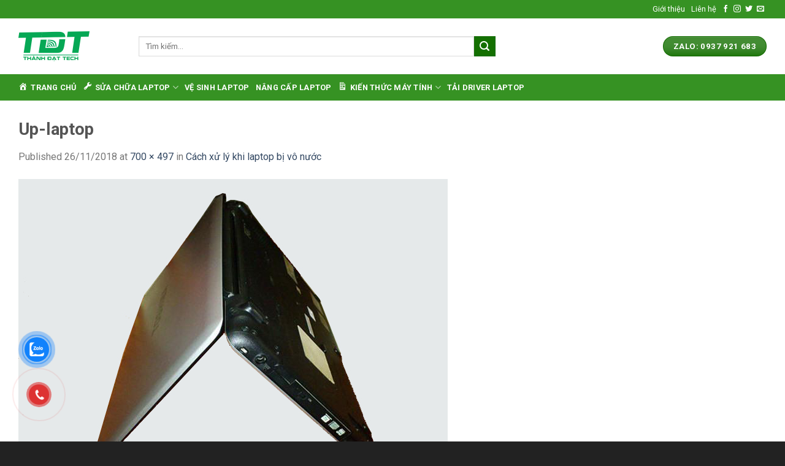

--- FILE ---
content_type: text/html; charset=UTF-8
request_url: https://thanhdattech.net/kien-thuc-may-tinh/cach-xu-ly-khi-laptop-bi-vo-nuoc/attachment/up-laptop/
body_size: 11333
content:
<!DOCTYPE html>
<!--[if IE 9 ]> <html lang="vi-VN" class="ie9 loading-site no-js"> <![endif]-->
<!--[if IE 8 ]> <html lang="vi-VN" class="ie8 loading-site no-js"> <![endif]-->
<!--[if (gte IE 9)|!(IE)]><!--><html lang="vi-VN" class="loading-site no-js"> <!--<![endif]-->
<head>
	<meta charset="UTF-8" />
	<meta name="viewport" content="width=device-width, initial-scale=1.0, maximum-scale=1.0, user-scalable=no" />

	<link rel="profile" href="https://gmpg.org/xfn/11" />
	<link rel="pingback" href="" />

	<script>(function(html){html.className = html.className.replace(/\bno-js\b/,'js')})(document.documentElement);</script>
<title>Up-laptop - Linh kiện laptop Thành Đạt Tech tại HCM</title>

<!-- This site is optimized with the Yoast SEO plugin v12.2 - https://yoast.com/wordpress/plugins/seo/ -->
<meta name="robots" content="max-snippet:-1, max-image-preview:large, max-video-preview:-1"/>
<link rel="canonical" href="https://thanhdattech.net/kien-thuc-may-tinh/cach-xu-ly-khi-laptop-bi-vo-nuoc/attachment/up-laptop/#main" />
<meta property="og:locale" content="vi_VN" />
<meta property="og:type" content="article" />
<meta property="og:title" content="Up-laptop - Linh kiện laptop Thành Đạt Tech tại HCM" />
<meta property="og:url" content="https://thanhdattech.net/kien-thuc-may-tinh/cach-xu-ly-khi-laptop-bi-vo-nuoc/attachment/up-laptop/#main" />
<meta property="og:site_name" content="Linh kiện laptop Thành Đạt Tech tại HCM" />
<meta property="og:image" content="https://thanhdattech.net/wp-content/uploads/2018/11/Up-laptop.jpg" />
<meta property="og:image:secure_url" content="https://thanhdattech.net/wp-content/uploads/2018/11/Up-laptop.jpg" />
<meta property="og:image:width" content="700" />
<meta property="og:image:height" content="497" />
<meta name="twitter:card" content="summary" />
<meta name="twitter:title" content="Up-laptop - Linh kiện laptop Thành Đạt Tech tại HCM" />
<meta name="twitter:image" content="https://thanhdattech.net/wp-content/uploads/2018/11/Up-laptop.jpg" />
<script type='application/ld+json' class='yoast-schema-graph yoast-schema-graph--main'>{"@context":"https://schema.org","@graph":[{"@type":"WebSite","@id":"https://thanhdattech.net/#website","url":"https://thanhdattech.net/","name":"Linh ki\u1ec7n laptop Th\u00e0nh \u0110\u1ea1t Tech t\u1ea1i HCM","potentialAction":{"@type":"SearchAction","target":"https://thanhdattech.net/?s={search_term_string}","query-input":"required name=search_term_string"}},{"@type":"WebPage","@id":"https://thanhdattech.net/kien-thuc-may-tinh/cach-xu-ly-khi-laptop-bi-vo-nuoc/attachment/up-laptop/#main#webpage","url":"https://thanhdattech.net/kien-thuc-may-tinh/cach-xu-ly-khi-laptop-bi-vo-nuoc/attachment/up-laptop/#main","inLanguage":"vi-VN","name":"Up-laptop - Linh ki\u1ec7n laptop Th\u00e0nh \u0110\u1ea1t Tech t\u1ea1i HCM","isPartOf":{"@id":"https://thanhdattech.net/#website"},"datePublished":"2018-11-26T14:43:59+00:00","dateModified":"2018-11-26T14:44:11+00:00"}]}</script>
<!-- / Yoast SEO plugin. -->

<link rel='dns-prefetch' href='//s.w.org' />
<link rel="alternate" type="application/rss+xml" title="Linh kiện laptop Thành Đạt Tech tại HCM &raquo; Feed" href="https://thanhdattech.net/feed/" />
<link rel="alternate" type="application/rss+xml" title="Linh kiện laptop Thành Đạt Tech tại HCM &raquo; Comments Feed" href="https://thanhdattech.net/comments/feed/" />
		<script type="text/javascript">
			window._wpemojiSettings = {"baseUrl":"https:\/\/s.w.org\/images\/core\/emoji\/12.0.0-1\/72x72\/","ext":".png","svgUrl":"https:\/\/s.w.org\/images\/core\/emoji\/12.0.0-1\/svg\/","svgExt":".svg","source":{"concatemoji":"https:\/\/thanhdattech.net\/wp-includes\/js\/wp-emoji-release.min.js?ver=5.2.23"}};
			!function(e,a,t){var n,r,o,i=a.createElement("canvas"),p=i.getContext&&i.getContext("2d");function s(e,t){var a=String.fromCharCode;p.clearRect(0,0,i.width,i.height),p.fillText(a.apply(this,e),0,0);e=i.toDataURL();return p.clearRect(0,0,i.width,i.height),p.fillText(a.apply(this,t),0,0),e===i.toDataURL()}function c(e){var t=a.createElement("script");t.src=e,t.defer=t.type="text/javascript",a.getElementsByTagName("head")[0].appendChild(t)}for(o=Array("flag","emoji"),t.supports={everything:!0,everythingExceptFlag:!0},r=0;r<o.length;r++)t.supports[o[r]]=function(e){if(!p||!p.fillText)return!1;switch(p.textBaseline="top",p.font="600 32px Arial",e){case"flag":return s([55356,56826,55356,56819],[55356,56826,8203,55356,56819])?!1:!s([55356,57332,56128,56423,56128,56418,56128,56421,56128,56430,56128,56423,56128,56447],[55356,57332,8203,56128,56423,8203,56128,56418,8203,56128,56421,8203,56128,56430,8203,56128,56423,8203,56128,56447]);case"emoji":return!s([55357,56424,55356,57342,8205,55358,56605,8205,55357,56424,55356,57340],[55357,56424,55356,57342,8203,55358,56605,8203,55357,56424,55356,57340])}return!1}(o[r]),t.supports.everything=t.supports.everything&&t.supports[o[r]],"flag"!==o[r]&&(t.supports.everythingExceptFlag=t.supports.everythingExceptFlag&&t.supports[o[r]]);t.supports.everythingExceptFlag=t.supports.everythingExceptFlag&&!t.supports.flag,t.DOMReady=!1,t.readyCallback=function(){t.DOMReady=!0},t.supports.everything||(n=function(){t.readyCallback()},a.addEventListener?(a.addEventListener("DOMContentLoaded",n,!1),e.addEventListener("load",n,!1)):(e.attachEvent("onload",n),a.attachEvent("onreadystatechange",function(){"complete"===a.readyState&&t.readyCallback()})),(n=t.source||{}).concatemoji?c(n.concatemoji):n.wpemoji&&n.twemoji&&(c(n.twemoji),c(n.wpemoji)))}(window,document,window._wpemojiSettings);
		</script>
		<style type="text/css">
img.wp-smiley,
img.emoji {
	display: inline !important;
	border: none !important;
	box-shadow: none !important;
	height: 1em !important;
	width: 1em !important;
	margin: 0 .07em !important;
	vertical-align: -0.1em !important;
	background: none !important;
	padding: 0 !important;
}
</style>
	<link rel='stylesheet' id='dashicons-css'  href='https://thanhdattech.net/wp-includes/css/dashicons.min.css?ver=5.2.23' type='text/css' media='all' />
<style id='dashicons-inline-css' type='text/css'>
[data-font="Dashicons"]:before {font-family: 'Dashicons' !important;content: attr(data-icon) !important;speak: none !important;font-weight: normal !important;font-variant: normal !important;text-transform: none !important;line-height: 1 !important;font-style: normal !important;-webkit-font-smoothing: antialiased !important;-moz-osx-font-smoothing: grayscale !important;}
</style>
<link rel='stylesheet' id='menu-icons-extra-css'  href='https://thanhdattech.net/wp-content/plugins/menu-icons/css/extra.min.css?ver=0.13.18' type='text/css' media='all' />
<link rel='stylesheet' id='wp-block-library-css'  href='https://thanhdattech.net/wp-includes/css/dist/block-library/style.min.css?ver=5.2.23' type='text/css' media='all' />
<link rel='stylesheet' id='wc-block-style-css'  href='https://thanhdattech.net/wp-content/plugins/woocommerce/assets/css/blocks/style.css?ver=3.6.7' type='text/css' media='all' />
<link rel='stylesheet' id='contact-form-7-css'  href='https://thanhdattech.net/wp-content/plugins/contact-form-7/includes/css/styles.css?ver=4.9.2' type='text/css' media='all' />
<style id='woocommerce-inline-inline-css' type='text/css'>
.woocommerce form .form-row .required { visibility: visible; }
</style>
<link rel='stylesheet' id='cmoz-style-css'  href='https://thanhdattech.net/wp-content/plugins/contact-me-on-zalo/assets/css/style-2.css?ver=1.0.4' type='text/css' media='all' />
<link rel='stylesheet' id='hpr-style-css'  href='https://thanhdattech.net/wp-content/plugins/hotline-phone-ring/assets/css/style-1.css?ver=2.0.6' type='text/css' media='all' />
<link rel='stylesheet' id='flatsome-icons-css'  href='https://thanhdattech.net/wp-content/themes/flatsome/assets/css/fl-icons.css?ver=3.3' type='text/css' media='all' />
<link rel='stylesheet' id='flatsome-main-css'  href='https://thanhdattech.net/wp-content/themes/flatsome/assets/css/flatsome.css?ver=3.8.3' type='text/css' media='all' />
<link rel='stylesheet' id='flatsome-shop-css'  href='https://thanhdattech.net/wp-content/themes/flatsome/assets/css/flatsome-shop.css?ver=3.8.3' type='text/css' media='all' />
<link rel='stylesheet' id='flatsome-style-css'  href='https://thanhdattech.net/wp-content/themes/flatsome/style.css?ver=3.8.3' type='text/css' media='all' />
<script type='text/javascript' src='https://thanhdattech.net/wp-includes/js/jquery/jquery.js?ver=1.12.4-wp'></script>
<script type='text/javascript' src='https://thanhdattech.net/wp-includes/js/jquery/jquery-migrate.min.js?ver=1.4.1'></script>
<link rel='https://api.w.org/' href='https://thanhdattech.net/wp-json/' />
<link rel="EditURI" type="application/rsd+xml" title="RSD" href="https://thanhdattech.net/xmlrpc.php?rsd" />
<link rel="wlwmanifest" type="application/wlwmanifest+xml" href="https://thanhdattech.net/wp-includes/wlwmanifest.xml" /> 
<meta name="generator" content="WordPress 5.2.23" />
<meta name="generator" content="WooCommerce 3.6.7" />
<link rel='shortlink' href='https://thanhdattech.net/?p=2079' />
<link rel="alternate" type="application/json+oembed" href="https://thanhdattech.net/wp-json/oembed/1.0/embed?url=https%3A%2F%2Fthanhdattech.net%2Fkien-thuc-may-tinh%2Fcach-xu-ly-khi-laptop-bi-vo-nuoc%2Fattachment%2Fup-laptop%2F%23main" />
<link rel="alternate" type="text/xml+oembed" href="https://thanhdattech.net/wp-json/oembed/1.0/embed?url=https%3A%2F%2Fthanhdattech.net%2Fkien-thuc-may-tinh%2Fcach-xu-ly-khi-laptop-bi-vo-nuoc%2Fattachment%2Fup-laptop%2F%23main&#038;format=xml" />
			<style>
				.hotline-phone-ring-circle {
					border-color: #dd3333;
				}
				.hotline-phone-ring-circle-fill, .hotline-phone-ring-img-circle, .hotline-bar {
					background-color: #dd3333;
				}
			</style>

							<style>
					.hotline-bar {
						background: rgb( 221, 51, 51, .7 );
					}
				</style>
								<style>
					.hotline-phone-ring-wrap {
						 left: 10px;						 bottom: 20px;					}
				</style>
				<style>.bg{opacity: 0; transition: opacity 1s; -webkit-transition: opacity 1s;} .bg-loaded{opacity: 1;}</style><!--[if IE]><link rel="stylesheet" type="text/css" href="https://thanhdattech.net/wp-content/themes/flatsome/assets/css/ie-fallback.css"><script src="//cdnjs.cloudflare.com/ajax/libs/html5shiv/3.6.1/html5shiv.js"></script><script>var head = document.getElementsByTagName('head')[0],style = document.createElement('style');style.type = 'text/css';style.styleSheet.cssText = ':before,:after{content:none !important';head.appendChild(style);setTimeout(function(){head.removeChild(style);}, 0);</script><script src="https://thanhdattech.net/wp-content/themes/flatsome/assets/libs/ie-flexibility.js"></script><![endif]-->    <script type="text/javascript">
    WebFontConfig = {
      google: { families: [ "Roboto:regular,700","Roboto:regular,regular","Roboto:regular,700","Roboto:regular,regular", ] }
    };
    (function() {
      var wf = document.createElement('script');
      wf.src = 'https://ajax.googleapis.com/ajax/libs/webfont/1/webfont.js';
      wf.type = 'text/javascript';
      wf.async = 'true';
      var s = document.getElementsByTagName('script')[0];
      s.parentNode.insertBefore(wf, s);
    })(); </script>
  	<noscript><style>.woocommerce-product-gallery{ opacity: 1 !important; }</style></noscript>
	<link rel="icon" href="https://thanhdattech.net/wp-content/uploads/2019/08/cropped-Logo_New_116px-32x32.png" sizes="32x32" />
<link rel="icon" href="https://thanhdattech.net/wp-content/uploads/2019/08/cropped-Logo_New_116px-192x192.png" sizes="192x192" />
<link rel="apple-touch-icon-precomposed" href="https://thanhdattech.net/wp-content/uploads/2019/08/cropped-Logo_New_116px-180x180.png" />
<meta name="msapplication-TileImage" content="https://thanhdattech.net/wp-content/uploads/2019/08/cropped-Logo_New_116px-270x270.png" />
<style id="custom-css" type="text/css">:root {--primary-color: #369223;}.full-width .ubermenu-nav, .container, .row{max-width: 1250px}.row.row-collapse{max-width: 1220px}.row.row-small{max-width: 1242.5px}.row.row-large{max-width: 1280px}.header-main{height: 91px}#logo img{max-height: 91px}#logo{width:166px;}.header-bottom{min-height: 43px}.header-top{min-height: 30px}.transparent .header-main{height: 30px}.transparent #logo img{max-height: 30px}.has-transparent + .page-title:first-of-type,.has-transparent + #main > .page-title,.has-transparent + #main > div > .page-title,.has-transparent + #main .page-header-wrapper:first-of-type .page-title{padding-top: 110px;}.header.show-on-scroll,.stuck .header-main{height:70px!important}.stuck #logo img{max-height: 70px!important}.search-form{ width: 68%;}.header-bg-color, .header-wrapper {background-color: rgba(255,255,255,0.9)}.header-bottom {background-color: #369223}.header-bottom-nav > li > a{line-height: 16px }@media (max-width: 549px) {.header-main{height: 70px}#logo img{max-height: 70px}}/* Color */.accordion-title.active, .has-icon-bg .icon .icon-inner,.logo a, .primary.is-underline, .primary.is-link, .badge-outline .badge-inner, .nav-outline > li.active> a,.nav-outline >li.active > a, .cart-icon strong,[data-color='primary'], .is-outline.primary{color: #369223;}/* Color !important */[data-text-color="primary"]{color: #369223!important;}/* Background Color */[data-text-bg="primary"]{background-color: #369223;}/* Background */.scroll-to-bullets a,.featured-title, .label-new.menu-item > a:after, .nav-pagination > li > .current,.nav-pagination > li > span:hover,.nav-pagination > li > a:hover,.has-hover:hover .badge-outline .badge-inner,button[type="submit"], .button.wc-forward:not(.checkout):not(.checkout-button), .button.submit-button, .button.primary:not(.is-outline),.featured-table .title,.is-outline:hover, .has-icon:hover .icon-label,.nav-dropdown-bold .nav-column li > a:hover, .nav-dropdown.nav-dropdown-bold > li > a:hover, .nav-dropdown-bold.dark .nav-column li > a:hover, .nav-dropdown.nav-dropdown-bold.dark > li > a:hover, .is-outline:hover, .tagcloud a:hover,.grid-tools a, input[type='submit']:not(.is-form), .box-badge:hover .box-text, input.button.alt,.nav-box > li > a:hover,.nav-box > li.active > a,.nav-pills > li.active > a ,.current-dropdown .cart-icon strong, .cart-icon:hover strong, .nav-line-bottom > li > a:before, .nav-line-grow > li > a:before, .nav-line > li > a:before,.banner, .header-top, .slider-nav-circle .flickity-prev-next-button:hover svg, .slider-nav-circle .flickity-prev-next-button:hover .arrow, .primary.is-outline:hover, .button.primary:not(.is-outline), input[type='submit'].primary, input[type='submit'].primary, input[type='reset'].button, input[type='button'].primary, .badge-inner{background-color: #369223;}/* Border */.nav-vertical.nav-tabs > li.active > a,.scroll-to-bullets a.active,.nav-pagination > li > .current,.nav-pagination > li > span:hover,.nav-pagination > li > a:hover,.has-hover:hover .badge-outline .badge-inner,.accordion-title.active,.featured-table,.is-outline:hover, .tagcloud a:hover,blockquote, .has-border, .cart-icon strong:after,.cart-icon strong,.blockUI:before, .processing:before,.loading-spin, .slider-nav-circle .flickity-prev-next-button:hover svg, .slider-nav-circle .flickity-prev-next-button:hover .arrow, .primary.is-outline:hover{border-color: #369223}.nav-tabs > li.active > a{border-top-color: #369223}.widget_shopping_cart_content .blockUI.blockOverlay:before { border-left-color: #369223 }.woocommerce-checkout-review-order .blockUI.blockOverlay:before { border-left-color: #369223 }/* Fill */.slider .flickity-prev-next-button:hover svg,.slider .flickity-prev-next-button:hover .arrow{fill: #369223;}/* Background Color */[data-icon-label]:after, .secondary.is-underline:hover,.secondary.is-outline:hover,.icon-label,.button.secondary:not(.is-outline),.button.alt:not(.is-outline), .badge-inner.on-sale, .button.checkout, .single_add_to_cart_button{ background-color:#147001; }[data-text-bg="secondary"]{background-color: #147001;}/* Color */.secondary.is-underline,.secondary.is-link, .secondary.is-outline,.stars a.active, .star-rating:before, .woocommerce-page .star-rating:before,.star-rating span:before, .color-secondary{color: #147001}/* Color !important */[data-text-color="secondary"]{color: #147001!important;}/* Border */.secondary.is-outline:hover{border-color:#147001}.alert.is-underline:hover,.alert.is-outline:hover,.alert{background-color: #d30000}.alert.is-link, .alert.is-outline, .color-alert{color: #d30000;}/* Color !important */[data-text-color="alert"]{color: #d30000!important;}/* Background Color */[data-text-bg="alert"]{background-color: #d30000;}body{font-family:"Roboto", sans-serif}body{font-weight: 0}.nav > li > a {font-family:"Roboto", sans-serif;}.nav > li > a {font-weight: 700;}h1,h2,h3,h4,h5,h6,.heading-font, .off-canvas-center .nav-sidebar.nav-vertical > li > a{font-family: "Roboto", sans-serif;}h1,h2,h3,h4,h5,h6,.heading-font,.banner h1,.banner h2{font-weight: 700;}.alt-font{font-family: "Roboto", sans-serif;}.alt-font{font-weight: 0!important;}@media screen and (min-width: 550px){.products .box-vertical .box-image{min-width: 300px!important;width: 300px!important;}}.footer-2{background-color: rgba(10,10,10,0.78)}.absolute-footer, html{background-color: #222222}/* Custom CSS */@media screen and (min-width: 850px) {.large-3 {max-width: 22%! important;}}.col.grid-col.large-3.grid-col-1 {height: 620px !important;}.label-new.menu-item > a:after{content:"New";}.label-hot.menu-item > a:after{content:"Hot";}.label-sale.menu-item > a:after{content:"Sale";}.label-popular.menu-item > a:after{content:"Popular";}</style>	<!-- Global site tag (gtag.js) - Google Analytics -->
<script async src="https://www.googletagmanager.com/gtag/js?id=UA-111364018-1"></script>
<script>
  window.dataLayer = window.dataLayer || [];
  function gtag(){dataLayer.push(arguments);}
  gtag('js', new Date());

  gtag('config', 'UA-111364018-1');
</script>
<!-- Facebook Pixel Code -->
<script>
  !function(f,b,e,v,n,t,s)
  {if(f.fbq)return;n=f.fbq=function(){n.callMethod?
  n.callMethod.apply(n,arguments):n.queue.push(arguments)};
  if(!f._fbq)f._fbq=n;n.push=n;n.loaded=!0;n.version='2.0';
  n.queue=[];t=b.createElement(e);t.async=!0;
  t.src=v;s=b.getElementsByTagName(e)[0];
  s.parentNode.insertBefore(t,s)}(window, document,'script',
  'https://connect.facebook.net/en_US/fbevents.js');
  fbq('init', '1192890817390627');
  fbq('track', 'PageView');
</script>
<noscript><img height="1" width="1" style="display:none"
  src="https://www.facebook.com/tr?id=1192890817390627&ev=PageView&noscript=1"
/></noscript>
<!-- End Facebook Pixel Code -->
<!-- <script type="text/javascript" src="https://thanhdattech.net/images/phaohoa.js"></script> -->
<script data-ad-client="ca-pub-5591583938812580" async src="https://pagead2.googlesyndication.com/pagead/js/adsbygoogle.js"></script>
</head>

<body data-rsssl=1 class="attachment attachment-template-default single single-attachment postid-2079 attachmentid-2079 attachment-jpeg woocommerce-no-js lightbox nav-dropdown-has-arrow catalog-mode">


<a class="skip-link screen-reader-text" href="#main">Skip to content</a>

<div id="wrapper">


<header id="header" class="header has-sticky sticky-jump">
   <div class="header-wrapper">
	<div id="top-bar" class="header-top hide-for-sticky nav-dark">
    <div class="flex-row container">
      <div class="flex-col hide-for-medium flex-left">
          <ul class="nav nav-left medium-nav-center nav-small  nav-">
                        </ul>
      </div><!-- flex-col left -->

      <div class="flex-col hide-for-medium flex-center">
          <ul class="nav nav-center nav-small  nav-">
                        </ul>
      </div><!-- center -->

      <div class="flex-col hide-for-medium flex-right">
         <ul class="nav top-bar-nav nav-right nav-small  nav-">
              <li id="menu-item-547" class="menu-item menu-item-type-post_type menu-item-object-page  menu-item-547"><a href="https://thanhdattech.net/gioi-thieu/" class="nav-top-link">Giới thiệu</a></li>
<li id="menu-item-637" class="menu-item menu-item-type-post_type menu-item-object-page  menu-item-637"><a href="https://thanhdattech.net/lien-he/" class="nav-top-link">Liên hệ</a></li>
<li class="html header-social-icons ml-0">
	<div class="social-icons follow-icons" ><a href="http://url" target="_blank" data-label="Facebook"  rel="noopener noreferrer nofollow" class="icon plain facebook tooltip" title="Follow on Facebook"><i class="icon-facebook" ></i></a><a href="http://url" target="_blank" rel="noopener noreferrer nofollow" data-label="Instagram" class="icon plain  instagram tooltip" title="Follow on Instagram"><i class="icon-instagram" ></i></a><a href="http://url" target="_blank"  data-label="Twitter"  rel="noopener noreferrer nofollow" class="icon plain  twitter tooltip" title="Follow on Twitter"><i class="icon-twitter" ></i></a><a href="mailto:your@email" data-label="E-mail"  rel="nofollow" class="icon plain  email tooltip" title="Send us an email"><i class="icon-envelop" ></i></a></div></li>          </ul>
      </div><!-- .flex-col right -->

            <div class="flex-col show-for-medium flex-grow">
          <ul class="nav nav-center nav-small mobile-nav  nav-">
              <li class="html custom html_topbar_left">TIN HỌC THÀNH ĐẠT - ĐỂ TIẾT KIỆM THỜI GIAN, QUÝ KHÁCH VUI LÒNG CHAT ZALO CHECK LINH KIỆN TRƯỚC KHI ĐẾN</li>          </ul>
      </div>
      
    </div><!-- .flex-row -->
</div><!-- #header-top -->
<div id="masthead" class="header-main ">
      <div class="header-inner flex-row container logo-left medium-logo-center" role="navigation">

          <!-- Logo -->
          <div id="logo" class="flex-col logo">
            <!-- Header logo -->
<a href="https://thanhdattech.net/" title="Linh kiện laptop Thành Đạt Tech tại HCM" rel="home">
    <img width="166" height="91" src="https://thanhdattech.net/wp-content/uploads/2019/07/Logo_New_1.png" class="header_logo header-logo" alt="Linh kiện laptop Thành Đạt Tech tại HCM"/><img  width="166" height="91" src="https://thanhdattech.net/wp-content/uploads/2019/07/Logo_New_1.png" class="header-logo-dark" alt="Linh kiện laptop Thành Đạt Tech tại HCM"/></a>
          </div>

          <!-- Mobile Left Elements -->
          <div class="flex-col show-for-medium flex-left">
            <ul class="mobile-nav nav nav-left ">
              <li class="nav-icon has-icon">
  		<a href="#" data-open="#main-menu" data-pos="left" data-bg="main-menu-overlay" data-color="" class="is-small" aria-controls="main-menu" aria-expanded="false">
		
		  <i class="icon-menu" ></i>
		  		</a>
	</li>            </ul>
          </div>

          <!-- Left Elements -->
          <div class="flex-col hide-for-medium flex-left
            flex-grow">
            <ul class="header-nav header-nav-main nav nav-left  nav-uppercase" >
              <li class="header-search-form search-form html relative has-icon">
	<div class="header-search-form-wrapper">
		<div class="searchform-wrapper ux-search-box relative is-normal"><form role="search" method="get" class="searchform" action="https://thanhdattech.net/">
		<div class="flex-row relative">
									<div class="flex-col flex-grow">
			  <input type="search" class="search-field mb-0" name="s" value="" placeholder="Tìm kiếm&hellip;" />
		    <input type="hidden" name="post_type" value="product" />
        			</div><!-- .flex-col -->
			<div class="flex-col">
				<button type="submit" class="ux-search-submit submit-button secondary button icon mb-0">
					<i class="icon-search" ></i>				</button>
			</div><!-- .flex-col -->
		</div><!-- .flex-row -->
	 <div class="live-search-results text-left z-top"></div>
</form>
</div>	</div>
</li>            </ul>
          </div>

          <!-- Right Elements -->
          <div class="flex-col hide-for-medium flex-right">
            <ul class="header-nav header-nav-main nav nav-right  nav-uppercase">
              <li class="html header-button-1">
	<div class="header-button">
	<a href="#" class="button secondary is-shade"  style="border-radius:99px;">
    <span>ZALO: 0937 921 683</span>
  </a>
	</div>
</li>


            </ul>
          </div>

          <!-- Mobile Right Elements -->
          <div class="flex-col show-for-medium flex-right">
            <ul class="mobile-nav nav nav-right ">
                          </ul>
          </div>

      </div><!-- .header-inner -->
     
            <!-- Header divider -->
      <div class="container"><div class="top-divider full-width"></div></div>
      </div><!-- .header-main --><div id="wide-nav" class="header-bottom wide-nav nav-dark hide-for-medium">
    <div class="flex-row container">

                        <div class="flex-col hide-for-medium flex-left">
                <ul class="nav header-nav header-bottom-nav nav-left  nav-uppercase">
                    <li id="menu-item-3141" class="menu-item menu-item-type-post_type menu-item-object-page menu-item-home  menu-item-3141"><a href="https://thanhdattech.net/" class="nav-top-link"><i class="_mi _before dashicons dashicons-admin-home" aria-hidden="true"></i><span>Trang chủ</span></a></li>
<li id="menu-item-138" class="menu-item menu-item-type-custom menu-item-object-custom menu-item-has-children  menu-item-138 has-dropdown"><a href="#" class="nav-top-link"><i class="_mi _before dashicons dashicons-admin-tools" aria-hidden="true"></i><span>Sửa chữa Laptop</span><i class="icon-angle-down" ></i></a>
<ul class='nav-dropdown nav-dropdown-default'>
	<li id="menu-item-1242" class="menu-item menu-item-type-post_type menu-item-object-page  menu-item-1242"><a href="https://thanhdattech.net/cai-dat-phan-mem/">Cài đặt Windows &#8211; phần mềm</a></li>
	<li id="menu-item-2065" class="menu-item menu-item-type-post_type menu-item-object-page  menu-item-2065"><a href="https://thanhdattech.net/sua-ban-le-laptop/">Sửa bản lề Laptop</a></li>
	<li id="menu-item-1298" class="menu-item menu-item-type-post_type menu-item-object-page  menu-item-1298"><a href="https://thanhdattech.net/sua-chua-phan-cung/">Sửa chữa Laptop</a></li>
	<li id="menu-item-2432" class="menu-item menu-item-type-custom menu-item-object-custom  menu-item-2432"><a href="#">Sửa chữa máy bàn</a></li>
</ul>
</li>
<li id="menu-item-1231" class="menu-item menu-item-type-post_type menu-item-object-page  menu-item-1231"><a href="https://thanhdattech.net/ve-sinh-laptop/" class="nav-top-link">Vệ sinh laptop</a></li>
<li id="menu-item-2943" class="menu-item menu-item-type-post_type menu-item-object-page  menu-item-2943"><a href="https://thanhdattech.net/nang-cap-laptop/" class="nav-top-link">Nâng cấp laptop</a></li>
<li id="menu-item-85" class="menu-item menu-item-type-post_type menu-item-object-page current_page_parent menu-item-has-children  menu-item-85 has-dropdown"><a href="https://thanhdattech.net/blog/" class="nav-top-link"><i class="_mi _before dashicons dashicons-media-document" aria-hidden="true"></i><span>Kiến thức máy tính</span><i class="icon-angle-down" ></i></a>
<ul class='nav-dropdown nav-dropdown-default'>
	<li id="menu-item-1175" class="menu-item menu-item-type-taxonomy menu-item-object-category  menu-item-1175"><a href="https://thanhdattech.net/kien-thuc-may-tinh/">Kiến thức máy tính</a></li>
	<li id="menu-item-776" class="menu-item menu-item-type-taxonomy menu-item-object-category  menu-item-776"><a href="https://thanhdattech.net/thu-thuat-google-suite/">Thủ thuật Google Suite</a></li>
</ul>
</li>
<li id="menu-item-835" class="menu-item menu-item-type-post_type menu-item-object-page  menu-item-835"><a href="https://thanhdattech.net/tai-driver-laptop/" class="nav-top-link">Tải Driver Laptop</a></li>
                </ul>
            </div><!-- flex-col -->
            
            
                        <div class="flex-col hide-for-medium flex-right flex-grow">
              <ul class="nav header-nav header-bottom-nav nav-right  nav-uppercase">
                                 </ul>
            </div><!-- flex-col -->
            
            
    </div><!-- .flex-row -->
</div><!-- .header-bottom -->

<div class="header-bg-container fill"><div class="header-bg-image fill"></div><div class="header-bg-color fill"></div></div><!-- .header-bg-container -->   </div><!-- header-wrapper-->
</header>


<main id="main" class="">

	<div id="primary" class="content-area image-attachment page-wrapper">
		<div id="content" class="site-content" role="main">
			<div class="row">
				<div class="large-12 columns">

				
					<article id="post-2079" class="post-2079 attachment type-attachment status-inherit hentry">
						<header class="entry-header">
							<h1 class="entry-title">Up-laptop</h1>

							<div class="entry-meta">
								Published <span class="entry-date"><time class="entry-date" datetime="2018-11-26T21:43:59+07:00">26/11/2018</time></span> at <a href="https://thanhdattech.net/wp-content/uploads/2018/11/Up-laptop.jpg" title="Link to full-size image">700 &times; 497</a> in <a href="https://thanhdattech.net/kien-thuc-may-tinh/cach-xu-ly-khi-laptop-bi-vo-nuoc/" title="Return to Cách xử lý khi laptop bị vô nước" rel="gallery">Cách xử lý khi laptop bị vô nước</a>															</div><!-- .entry-meta -->
						</header><!-- .entry-header -->

						<div class="entry-content">

							<div class="entry-attachment">
								<div class="attachment">
									
									<a href="https://thanhdattech.net/kien-thuc-may-tinh/cach-xu-ly-khi-laptop-bi-vo-nuoc/attachment/thao-laptop/#main" title="Up-laptop" rel="attachment"><img width="700" height="497" src="https://thanhdattech.net/wp-content/uploads/2018/11/Up-laptop.jpg" class="attachment-1200x1200 size-1200x1200" alt="Up-laptop" srcset="https://thanhdattech.net/wp-content/uploads/2018/11/Up-laptop.jpg 700w, https://thanhdattech.net/wp-content/uploads/2018/11/Up-laptop-600x426.jpg 600w, https://thanhdattech.net/wp-content/uploads/2018/11/Up-laptop-300x213.jpg 300w" sizes="(max-width: 700px) 100vw, 700px" /></a>
								</div><!-- .attachment -->

															</div><!-- .entry-attachment -->

														
						</div><!-- .entry-content -->

						<footer class="entry-meta">
															Both comments and trackbacks are currently closed.																				</footer><!-- .entry-meta -->

						
							<nav role="navigation" id="image-navigation" class="navigation-image">
								<div class="nav-previous"><a href='https://thanhdattech.net/kien-thuc-may-tinh/cach-xu-ly-khi-laptop-bi-vo-nuoc/attachment/rut-sac/#main'><span class="meta-nav">&larr;</span> Previous</a></div>
								<div class="nav-next"><a href='https://thanhdattech.net/kien-thuc-may-tinh/cach-xu-ly-khi-laptop-bi-vo-nuoc/attachment/thao-laptop/#main'>Next <span class="meta-nav">&rarr;</span></a></div>
							</nav><!-- #image-navigation -->
					</article><!-- #post-2079 -->

					
							</div><!-- .large-12 -->
			</div><!-- .row -->
		</div><!-- #content -->
	</div><!-- #primary -->


</main><!-- #main -->

<footer id="footer" class="footer-wrapper">

	
<!-- FOOTER 1 -->


<!-- FOOTER 2 -->
<div class="footer-widgets footer footer-2 dark">
		<div class="row dark large-columns-3 mb-0">
	   		<div id="text-13" class="col pb-0 widget widget_text"><span class="widget-title">Giới Thiệu</span><div class="is-divider small"></div>			<div class="textwidget"><p>Thành Đạt Tech là 1 trong những đơn vị chuyên sửa laptop uy tín tại Tp.HCM như: thay màn hình laptop, thay bàn phím laptop laptop, thay pin laptop, nâng cấp laptop, máy bàn…. Trung thực - Uy Tín - Tận Tâm.</p>
<p>Follow Us:  <a href="https://www.facebook.com/thanhdattech.net" target="_blank" rel="nofollow noopener noreferrer"><img src="https://thanhdattech.net/images/icon-fb.png" alt="icon-fb" /></a>  <a href="#" target="_blank" rel="nofollow noopener noreferrer"><img src="https://thanhdattech.net/images/icon-yt.png" alt="icon-yt" /></a>  <a href="#" target="_blank" rel="nofollow noopener noreferrer"><img src="https://thanhdattech.net/images/icon-g+.png" alt="icon-g+" /></a></p>
</div>
		</div><div id="text-15" class="col pb-0 widget widget_text"><span class="widget-title">Thông tin</span><div class="is-divider small"></div>			<div class="textwidget"><p>Giờ làm việc:<br />
&#8211; Thứ 2-Thứ 7: 8h30 -&gt; 18h30<br />
&#8211; Chủ nhật, ngày lễ: nghỉ<br />
&#8211; <img src="https://thanhdattech.net/images/icon-web2.png" alt="icon-web" /> <a href="https://thanhdattech.net" rel="noopener noreferrer">https://thanhdattech.net</a></p>
</div>
		</div><div id="text-14" class="col pb-0 widget widget_text"><span class="widget-title">Địa chỉ Thành Đạt Tech</span><div class="is-divider small"></div>			<div class="textwidget"><p>- ĐC: The Easter City, 6B Phạm Hùng, Bình Hưng, Bình Chánh, Tp. HCM.<br />
Quý khách vui lòng chat zalo check tình trạng máy trước khi đến.</p>
</div>
		</div>        
		</div><!-- end row -->
</div><!-- end footer 2 -->



<div class="absolute-footer dark medium-text-center text-center">
  <div class="container clearfix">

    
    <div class="footer-primary pull-left">
            <div class="copyright-footer">
        Copyright © <strong>Thành Đạt Tech</strong>. All Rights Reserved      </div>
          </div><!-- .left -->
  </div><!-- .container -->
</div><!-- .absolute-footer -->
<a href="#top" class="back-to-top button icon invert plain fixed bottom z-1 is-outline hide-for-medium circle" id="top-link"><i class="icon-angle-up" ></i></a>

</footer><!-- .footer-wrapper -->

</div><!-- #wrapper -->

<!-- Mobile Sidebar -->
<div id="main-menu" class="mobile-sidebar no-scrollbar mfp-hide">
    <div class="sidebar-menu no-scrollbar ">
        <ul class="nav nav-sidebar  nav-vertical nav-uppercase">
              <li class="header-search-form search-form html relative has-icon">
	<div class="header-search-form-wrapper">
		<div class="searchform-wrapper ux-search-box relative is-normal"><form role="search" method="get" class="searchform" action="https://thanhdattech.net/">
		<div class="flex-row relative">
									<div class="flex-col flex-grow">
			  <input type="search" class="search-field mb-0" name="s" value="" placeholder="Tìm kiếm&hellip;" />
		    <input type="hidden" name="post_type" value="product" />
        			</div><!-- .flex-col -->
			<div class="flex-col">
				<button type="submit" class="ux-search-submit submit-button secondary button icon mb-0">
					<i class="icon-search" ></i>				</button>
			</div><!-- .flex-col -->
		</div><!-- .flex-row -->
	 <div class="live-search-results text-left z-top"></div>
</form>
</div>	</div>
</li><li class="menu-item menu-item-type-post_type menu-item-object-page menu-item-home menu-item-3141"><a href="https://thanhdattech.net/" class="nav-top-link"><i class="_mi _before dashicons dashicons-admin-home" aria-hidden="true"></i><span>Trang chủ</span></a></li>
<li class="menu-item menu-item-type-custom menu-item-object-custom menu-item-has-children menu-item-138"><a href="#" class="nav-top-link"><i class="_mi _before dashicons dashicons-admin-tools" aria-hidden="true"></i><span>Sửa chữa Laptop</span></a>
<ul class=children>
	<li class="menu-item menu-item-type-post_type menu-item-object-page menu-item-1242"><a href="https://thanhdattech.net/cai-dat-phan-mem/">Cài đặt Windows &#8211; phần mềm</a></li>
	<li class="menu-item menu-item-type-post_type menu-item-object-page menu-item-2065"><a href="https://thanhdattech.net/sua-ban-le-laptop/">Sửa bản lề Laptop</a></li>
	<li class="menu-item menu-item-type-post_type menu-item-object-page menu-item-1298"><a href="https://thanhdattech.net/sua-chua-phan-cung/">Sửa chữa Laptop</a></li>
	<li class="menu-item menu-item-type-custom menu-item-object-custom menu-item-2432"><a href="#">Sửa chữa máy bàn</a></li>
</ul>
</li>
<li class="menu-item menu-item-type-post_type menu-item-object-page menu-item-1231"><a href="https://thanhdattech.net/ve-sinh-laptop/" class="nav-top-link">Vệ sinh laptop</a></li>
<li class="menu-item menu-item-type-post_type menu-item-object-page menu-item-2943"><a href="https://thanhdattech.net/nang-cap-laptop/" class="nav-top-link">Nâng cấp laptop</a></li>
<li class="menu-item menu-item-type-post_type menu-item-object-page current_page_parent menu-item-has-children menu-item-85"><a href="https://thanhdattech.net/blog/" class="nav-top-link"><i class="_mi _before dashicons dashicons-media-document" aria-hidden="true"></i><span>Kiến thức máy tính</span></a>
<ul class=children>
	<li class="menu-item menu-item-type-taxonomy menu-item-object-category menu-item-1175"><a href="https://thanhdattech.net/kien-thuc-may-tinh/">Kiến thức máy tính</a></li>
	<li class="menu-item menu-item-type-taxonomy menu-item-object-category menu-item-776"><a href="https://thanhdattech.net/thu-thuat-google-suite/">Thủ thuật Google Suite</a></li>
</ul>
</li>
<li class="menu-item menu-item-type-post_type menu-item-object-page menu-item-835"><a href="https://thanhdattech.net/tai-driver-laptop/" class="nav-top-link">Tải Driver Laptop</a></li>
<li class="html header-social-icons ml-0">
	<div class="social-icons follow-icons" ><a href="http://url" target="_blank" data-label="Facebook"  rel="noopener noreferrer nofollow" class="icon plain facebook tooltip" title="Follow on Facebook"><i class="icon-facebook" ></i></a><a href="http://url" target="_blank" rel="noopener noreferrer nofollow" data-label="Instagram" class="icon plain  instagram tooltip" title="Follow on Instagram"><i class="icon-instagram" ></i></a><a href="http://url" target="_blank"  data-label="Twitter"  rel="noopener noreferrer nofollow" class="icon plain  twitter tooltip" title="Follow on Twitter"><i class="icon-twitter" ></i></a><a href="mailto:your@email" data-label="E-mail"  rel="nofollow" class="icon plain  email tooltip" title="Send us an email"><i class="icon-envelop" ></i></a></div></li>        </ul>
    </div><!-- inner -->
</div><!-- #mobile-menu -->
		<div class="zalo-container left" style="bottom:130px;">
			<a id="zalo-btn" href="https://zalo.me/0939797188" target="_blank" rel="noopener noreferrer nofollow">
								<div class="animated_zalo infinite zoomIn_zalo cmoz-alo-circle"></div>
				<div class="animated_zalo infinite pulse_zalo cmoz-alo-circle-fill"></div>
				<span><img src="https://thanhdattech.net/wp-content/plugins/contact-me-on-zalo/assets/images/zalo-2.png" alt="Contact Me on Zalo"></span>
							</a>
		</div>
			<div class="hotline-phone-ring-wrap">
			<div class="hotline-phone-ring">
				<div class="hotline-phone-ring-circle"></div>
				<div class="hotline-phone-ring-circle-fill"></div>
				<div class="hotline-phone-ring-img-circle">
					<a href="tel:0939797188" class="pps-btn-img">
												<img src="https://thanhdattech.net/wp-content/plugins/hotline-phone-ring/assets/images/icon-1.png" alt="Hotline" width="50" />
					</a>
				</div>
			</div>
					</div>
	    <div id="login-form-popup" class="lightbox-content mfp-hide">
            <div class="woocommerce-notices-wrapper"></div>
<div class="account-container lightbox-inner">

	
			<div class="account-login-inner">

				<h3 class="uppercase">Đăng nhập</h3>

				<form class="woocommerce-form woocommerce-form-login login" method="post">

					
					<p class="woocommerce-form-row woocommerce-form-row--wide form-row form-row-wide">
						<label for="username">Tên tài khoản hoặc địa chỉ email&nbsp;<span class="required">*</span></label>
						<input type="text" class="woocommerce-Input woocommerce-Input--text input-text" name="username" id="username" autocomplete="username" value="" />					</p>
					<p class="woocommerce-form-row woocommerce-form-row--wide form-row form-row-wide">
						<label for="password">Mật khẩu&nbsp;<span class="required">*</span></label>
						<input class="woocommerce-Input woocommerce-Input--text input-text" type="password" name="password" id="password" autocomplete="current-password" />
					</p>

					
					<p class="form-row">
						<label class="woocommerce-form__label woocommerce-form__label-for-checkbox woocommerce-form-login__rememberme">
							<input class="woocommerce-form__input woocommerce-form__input-checkbox" name="rememberme" type="checkbox" id="rememberme" value="forever" /> <span>Nhớ thông tin</span>
						</label>
						<input type="hidden" id="woocommerce-login-nonce" name="woocommerce-login-nonce" value="0cf876af7e" /><input type="hidden" name="_wp_http_referer" value="/kien-thuc-may-tinh/cach-xu-ly-khi-laptop-bi-vo-nuoc/attachment/up-laptop/" />						<button type="submit" class="woocommerce-Button button woocommerce-form-login__submit" name="login" value="Đăng nhập">Đăng nhập</button>
					</p>
					<p class="woocommerce-LostPassword lost_password">
						<a href="https://thanhdattech.net/my-account/lost-password/">Quên mật khẩu?</a>
					</p>

					
				</form>
			</div><!-- .login-inner -->

			
</div><!-- .account-login-container -->

          </div>
  	<script type="text/javascript">
		var c = document.body.className;
		c = c.replace(/woocommerce-no-js/, 'woocommerce-js');
		document.body.className = c;
	</script>
	<script type='text/javascript'>
/* <![CDATA[ */
var wpcf7 = {"apiSettings":{"root":"https:\/\/thanhdattech.net\/wp-json\/contact-form-7\/v1","namespace":"contact-form-7\/v1"},"recaptcha":{"messages":{"empty":"Please verify that you are not a robot."}},"cached":"1"};
/* ]]> */
</script>
<script type='text/javascript' src='https://thanhdattech.net/wp-content/plugins/contact-form-7/includes/js/scripts.js?ver=4.9.2'></script>
<script type='text/javascript' src='https://thanhdattech.net/wp-content/plugins/woocommerce/assets/js/jquery-blockui/jquery.blockUI.min.js?ver=2.70'></script>
<script type='text/javascript'>
/* <![CDATA[ */
var wc_add_to_cart_params = {"ajax_url":"\/wp-admin\/admin-ajax.php","wc_ajax_url":"\/?wc-ajax=%%endpoint%%","i18n_view_cart":"View cart","cart_url":"https:\/\/thanhdattech.net\/cart\/","is_cart":"","cart_redirect_after_add":"yes"};
/* ]]> */
</script>
<script type='text/javascript' src='https://thanhdattech.net/wp-content/plugins/woocommerce/assets/js/frontend/add-to-cart.min.js?ver=3.6.7'></script>
<script type='text/javascript' src='https://thanhdattech.net/wp-content/plugins/woocommerce/assets/js/js-cookie/js.cookie.min.js?ver=2.1.4'></script>
<script type='text/javascript'>
/* <![CDATA[ */
var woocommerce_params = {"ajax_url":"\/wp-admin\/admin-ajax.php","wc_ajax_url":"\/?wc-ajax=%%endpoint%%"};
/* ]]> */
</script>
<script type='text/javascript' src='https://thanhdattech.net/wp-content/plugins/woocommerce/assets/js/frontend/woocommerce.min.js?ver=3.6.7'></script>
<script type='text/javascript'>
/* <![CDATA[ */
var wc_cart_fragments_params = {"ajax_url":"\/wp-admin\/admin-ajax.php","wc_ajax_url":"\/?wc-ajax=%%endpoint%%","cart_hash_key":"wc_cart_hash_684b457f72a53d18d81f17c3cceb1206","fragment_name":"wc_fragments_684b457f72a53d18d81f17c3cceb1206","request_timeout":"5000"};
/* ]]> */
</script>
<script type='text/javascript' src='https://thanhdattech.net/wp-content/plugins/woocommerce/assets/js/frontend/cart-fragments.min.js?ver=3.6.7'></script>
<script type='text/javascript' src='https://thanhdattech.net/wp-content/themes/flatsome/inc/extensions/flatsome-live-search/flatsome-live-search.js?ver=3.8.3'></script>
<script type='text/javascript' src='https://thanhdattech.net/wp-includes/js/hoverIntent.min.js?ver=1.8.1'></script>
<script type='text/javascript'>
/* <![CDATA[ */
var flatsomeVars = {"ajaxurl":"https:\/\/thanhdattech.net\/wp-admin\/admin-ajax.php","rtl":"","sticky_height":"70","user":{"can_edit_pages":false}};
/* ]]> */
</script>
<script type='text/javascript' src='https://thanhdattech.net/wp-content/themes/flatsome/assets/js/flatsome.js?ver=3.8.3'></script>
<script type='text/javascript' src='https://thanhdattech.net/wp-content/themes/flatsome/assets/js/woocommerce.js?ver=3.8.3'></script>
<script type='text/javascript' src='https://thanhdattech.net/wp-includes/js/wp-embed.min.js?ver=5.2.23'></script>
<script type='text/javascript'>
/* <![CDATA[ */
var _zxcvbnSettings = {"src":"https:\/\/thanhdattech.net\/wp-includes\/js\/zxcvbn.min.js"};
/* ]]> */
</script>
<script type='text/javascript' src='https://thanhdattech.net/wp-includes/js/zxcvbn-async.min.js?ver=1.0'></script>
<script type='text/javascript'>
/* <![CDATA[ */
var pwsL10n = {"unknown":"Password strength unknown","short":"Very weak","bad":"Weak","good":"Medium","strong":"Strong","mismatch":"Mismatch"};
/* ]]> */
</script>
<script type='text/javascript' src='https://thanhdattech.net/wp-admin/js/password-strength-meter.min.js?ver=5.2.23'></script>
<script type='text/javascript'>
/* <![CDATA[ */
var wc_password_strength_meter_params = {"min_password_strength":"3","i18n_password_error":"Please enter a stronger password.","i18n_password_hint":"Hint: The password should be at least twelve characters long. To make it stronger, use upper and lower case letters, numbers, and symbols like ! \" ? $ % ^ & )."};
/* ]]> */
</script>
<script type='text/javascript' src='https://thanhdattech.net/wp-content/plugins/woocommerce/assets/js/frontend/password-strength-meter.min.js?ver=3.6.7'></script>

</body>
</html>

<!-- Page generated by LiteSpeed Cache 5.3.2 on 2026-01-19 15:50:23 -->

--- FILE ---
content_type: text/html; charset=utf-8
request_url: https://www.google.com/recaptcha/api2/aframe
body_size: 265
content:
<!DOCTYPE HTML><html><head><meta http-equiv="content-type" content="text/html; charset=UTF-8"></head><body><script nonce="N4ouAICqoaI4r7rD2pDNnQ">/** Anti-fraud and anti-abuse applications only. See google.com/recaptcha */ try{var clients={'sodar':'https://pagead2.googlesyndication.com/pagead/sodar?'};window.addEventListener("message",function(a){try{if(a.source===window.parent){var b=JSON.parse(a.data);var c=clients[b['id']];if(c){var d=document.createElement('img');d.src=c+b['params']+'&rc='+(localStorage.getItem("rc::a")?sessionStorage.getItem("rc::b"):"");window.document.body.appendChild(d);sessionStorage.setItem("rc::e",parseInt(sessionStorage.getItem("rc::e")||0)+1);localStorage.setItem("rc::h",'1768940134240');}}}catch(b){}});window.parent.postMessage("_grecaptcha_ready", "*");}catch(b){}</script></body></html>